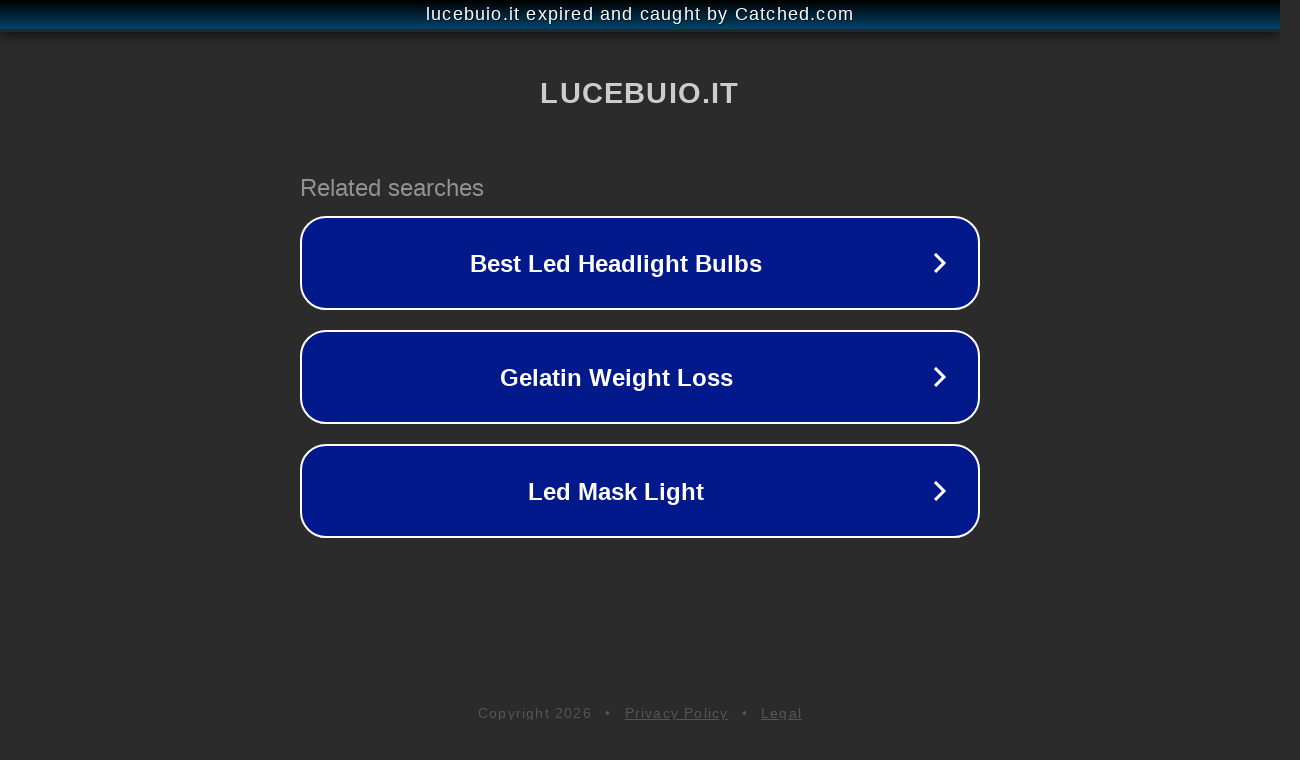

--- FILE ---
content_type: text/html; charset=utf-8
request_url: https://www.lucebuio.it/cart/
body_size: 1054
content:
<!doctype html>
<html data-adblockkey="MFwwDQYJKoZIhvcNAQEBBQADSwAwSAJBANDrp2lz7AOmADaN8tA50LsWcjLFyQFcb/P2Txc58oYOeILb3vBw7J6f4pamkAQVSQuqYsKx3YzdUHCvbVZvFUsCAwEAAQ==_HF1t66WW5y2aAte0EmudlxTT39ORdKQmGUZ8P8esYXEwWni4sGr+YEkWAYSgZipPq+EMrcLExd7CCH/8TOQK7A==" lang="en" style="background: #2B2B2B;">
<head>
    <meta charset="utf-8">
    <meta name="viewport" content="width=device-width, initial-scale=1">
    <link rel="icon" href="[data-uri]">
    <link rel="preconnect" href="https://www.google.com" crossorigin>
</head>
<body>
<div id="target" style="opacity: 0"></div>
<script>window.park = "[base64]";</script>
<script src="/bKBnxsDnd.js"></script>
</body>
</html>
